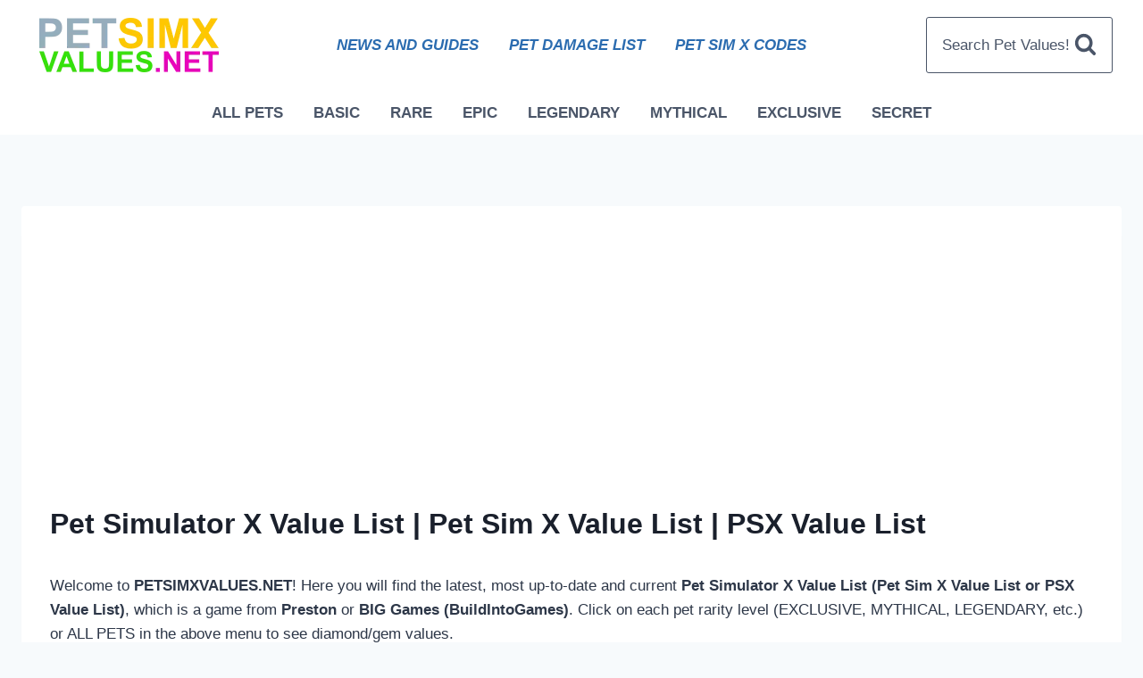

--- FILE ---
content_type: text/html; charset=utf-8
request_url: https://www.google.com/recaptcha/api2/aframe
body_size: 267
content:
<!DOCTYPE HTML><html><head><meta http-equiv="content-type" content="text/html; charset=UTF-8"></head><body><script nonce="ILlYbM3ydnlMu447mBGHJA">/** Anti-fraud and anti-abuse applications only. See google.com/recaptcha */ try{var clients={'sodar':'https://pagead2.googlesyndication.com/pagead/sodar?'};window.addEventListener("message",function(a){try{if(a.source===window.parent){var b=JSON.parse(a.data);var c=clients[b['id']];if(c){var d=document.createElement('img');d.src=c+b['params']+'&rc='+(localStorage.getItem("rc::a")?sessionStorage.getItem("rc::b"):"");window.document.body.appendChild(d);sessionStorage.setItem("rc::e",parseInt(sessionStorage.getItem("rc::e")||0)+1);localStorage.setItem("rc::h",'1764506295106');}}}catch(b){}});window.parent.postMessage("_grecaptcha_ready", "*");}catch(b){}</script></body></html>